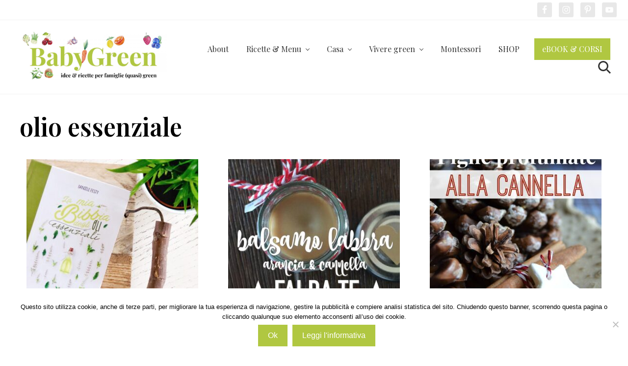

--- FILE ---
content_type: text/html; charset=UTF-8
request_url: https://www.babygreen.it/tag/olio-essenziale/?essb_counter_cache=rebuild
body_size: -83
content:
{"total":48,"whatsapp":"0","mail":"0","facebook":"38","pinterest":"10","copy":""}